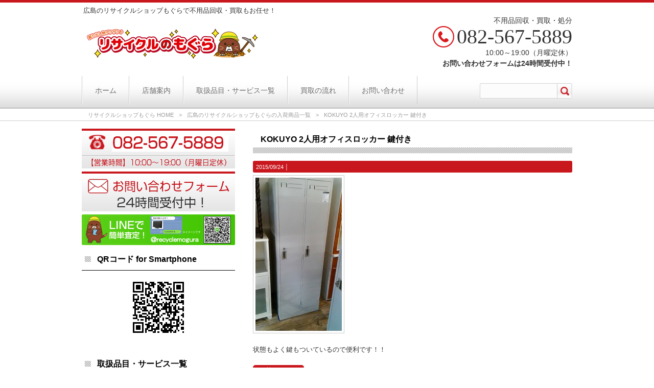

--- FILE ---
content_type: text/html; charset=UTF-8
request_url: http://recyclenomogura.com/%E5%85%A5%E8%8D%B7%E5%95%86%E5%93%81%E4%B8%80%E8%A6%A7/attachment/12780/
body_size: 10647
content:
<!DOCTYPE html>
<html lang="ja">
<head>
<meta charset="UTF-8">
<meta name="viewport" content="width=device-width, user-scalable=yes, maximum-scale=1.0, minimum-scale=1.0">
<title>KOKUYO 2人用オフィスロッカー 鍵付き | リサイクルショップもぐら</title>
<link rel="stylesheet" type="text/css" media="all" href="http://recyclenomogura.com/struct/wp-content/themes/07red/style.css">
<link rel="pingback" href="http://recyclenomogura.com/struct/xmlrpc.php">
<script src="http://recyclenomogura.com/struct/wp-content/themes/AKN02-0701/js/jquery-1.9.0.min.js"></script>
<script src="http://recyclenomogura.com/struct/wp-content/themes/AKN02-0701/js/script.js"></script>
<!--[if lte IE 7]><style type="text/css">*{zoom:1;}ul,ol,li{zoom:normal;}</style><![endif]-->
<!--[if lt IE 9]>
<script src="http://recyclenomogura.com/struct/wp-content/themes/AKN02-0701/js/html5.js"></script>
<script src="http://recyclenomogura.com/struct/wp-content/themes/AKN02-0701/js/css3-mediaqueries.js"></script>
<![endif]-->

<!-- MapPress Easy Google Maps バージョン:2.53.3 (http://www.mappresspro.com/mappress) -->
<script type='text/javascript'>mapp = window.mapp || {}; mapp.data = [];</script>
<link rel='dns-prefetch' href='//ajax.googleapis.com' />
<link rel='dns-prefetch' href='//s.w.org' />
<link rel="alternate" type="application/rss+xml" title="リサイクルショップもぐら &raquo; KOKUYO 2人用オフィスロッカー 鍵付き のコメントのフィード" href="http://recyclenomogura.com/%e5%85%a5%e8%8d%b7%e5%95%86%e5%93%81%e4%b8%80%e8%a6%a7/attachment/12780/feed/" />
		<script type="text/javascript">
			window._wpemojiSettings = {"baseUrl":"https:\/\/s.w.org\/images\/core\/emoji\/11.2.0\/72x72\/","ext":".png","svgUrl":"https:\/\/s.w.org\/images\/core\/emoji\/11.2.0\/svg\/","svgExt":".svg","source":{"concatemoji":"http:\/\/recyclenomogura.com\/struct\/wp-includes\/js\/wp-emoji-release.min.js?ver=5.1.16"}};
			!function(e,a,t){var n,r,o,i=a.createElement("canvas"),p=i.getContext&&i.getContext("2d");function s(e,t){var a=String.fromCharCode;p.clearRect(0,0,i.width,i.height),p.fillText(a.apply(this,e),0,0);e=i.toDataURL();return p.clearRect(0,0,i.width,i.height),p.fillText(a.apply(this,t),0,0),e===i.toDataURL()}function c(e){var t=a.createElement("script");t.src=e,t.defer=t.type="text/javascript",a.getElementsByTagName("head")[0].appendChild(t)}for(o=Array("flag","emoji"),t.supports={everything:!0,everythingExceptFlag:!0},r=0;r<o.length;r++)t.supports[o[r]]=function(e){if(!p||!p.fillText)return!1;switch(p.textBaseline="top",p.font="600 32px Arial",e){case"flag":return s([55356,56826,55356,56819],[55356,56826,8203,55356,56819])?!1:!s([55356,57332,56128,56423,56128,56418,56128,56421,56128,56430,56128,56423,56128,56447],[55356,57332,8203,56128,56423,8203,56128,56418,8203,56128,56421,8203,56128,56430,8203,56128,56423,8203,56128,56447]);case"emoji":return!s([55358,56760,9792,65039],[55358,56760,8203,9792,65039])}return!1}(o[r]),t.supports.everything=t.supports.everything&&t.supports[o[r]],"flag"!==o[r]&&(t.supports.everythingExceptFlag=t.supports.everythingExceptFlag&&t.supports[o[r]]);t.supports.everythingExceptFlag=t.supports.everythingExceptFlag&&!t.supports.flag,t.DOMReady=!1,t.readyCallback=function(){t.DOMReady=!0},t.supports.everything||(n=function(){t.readyCallback()},a.addEventListener?(a.addEventListener("DOMContentLoaded",n,!1),e.addEventListener("load",n,!1)):(e.attachEvent("onload",n),a.attachEvent("onreadystatechange",function(){"complete"===a.readyState&&t.readyCallback()})),(n=t.source||{}).concatemoji?c(n.concatemoji):n.wpemoji&&n.twemoji&&(c(n.twemoji),c(n.wpemoji)))}(window,document,window._wpemojiSettings);
		</script>
		<style type="text/css">
img.wp-smiley,
img.emoji {
	display: inline !important;
	border: none !important;
	box-shadow: none !important;
	height: 1em !important;
	width: 1em !important;
	margin: 0 .07em !important;
	vertical-align: -0.1em !important;
	background: none !important;
	padding: 0 !important;
}
</style>
	<link rel='stylesheet' id='qrcodetagging-css'  href='http://recyclenomogura.com/struct/wp-content/plugins/qr-code-tag/css/qrct.css?ver=5.1.16' type='text/css' media='all' />
<link rel='stylesheet' id='colorbox-theme1-css'  href='http://recyclenomogura.com/struct/wp-content/plugins/jquery-colorbox/themes/theme1/colorbox.css?ver=4.6.2' type='text/css' media='screen' />
<link rel='stylesheet' id='wp-block-library-css'  href='http://recyclenomogura.com/struct/wp-includes/css/dist/block-library/style.min.css?ver=5.1.16' type='text/css' media='all' />
<link rel='stylesheet' id='contact-form-7-css'  href='http://recyclenomogura.com/struct/wp-content/plugins/contact-form-7/includes/css/styles.css?ver=5.1.4' type='text/css' media='all' />
<link rel='stylesheet' id='jquery-ui-theme-css'  href='http://ajax.googleapis.com/ajax/libs/jqueryui/1.11.4/themes/smoothness/jquery-ui.min.css?ver=1.11.4' type='text/css' media='all' />
<link rel='stylesheet' id='jquery-ui-timepicker-css'  href='http://recyclenomogura.com/struct/wp-content/plugins/contact-form-7-datepicker/js/jquery-ui-timepicker/jquery-ui-timepicker-addon.min.css?ver=5.1.16' type='text/css' media='all' />
<link rel='stylesheet' id='mappress-leaflet-css'  href='http://recyclenomogura.com/struct/wp-content/plugins/mappress-google-maps-for-wordpress/css/leaflet/leaflet.css?ver=1.4.0' type='text/css' media='all' />
<link rel='stylesheet' id='mappress-css'  href='http://recyclenomogura.com/struct/wp-content/plugins/mappress-google-maps-for-wordpress/css/mappress.css?ver=2.53.3' type='text/css' media='all' />
<link rel='stylesheet' id='scroll-top-css-css'  href='http://recyclenomogura.com/struct/wp-content/plugins/scroll-top/assets/css/scroll-top.css' type='text/css' media='all' />
<link rel='stylesheet' id='wc-shortcodes-style-css'  href='http://recyclenomogura.com/struct/wp-content/plugins/wc-shortcodes/public/assets/css/style.css?ver=3.46' type='text/css' media='all' />
<link rel='stylesheet' id='wordpresscanvas-font-awesome-css'  href='http://recyclenomogura.com/struct/wp-content/plugins/wc-shortcodes/public/assets/css/font-awesome.min.css?ver=4.7.0' type='text/css' media='all' />
<script type='text/javascript' src='http://recyclenomogura.com/struct/wp-includes/js/jquery/jquery.js?ver=1.12.4'></script>
<script type='text/javascript' src='http://recyclenomogura.com/struct/wp-includes/js/jquery/jquery-migrate.min.js?ver=1.4.1'></script>
<script type='text/javascript' src='http://recyclenomogura.com/struct/wp-content/plugins/qr-code-tag/js/jquery.tooltip.min.js?ver=5.1.16'></script>
<script type='text/javascript' src='http://recyclenomogura.com/struct/wp-content/plugins/qr-code-tag/js/qrct.js?ver=5.1.16'></script>
<script type='text/javascript'>
/* <![CDATA[ */
var jQueryColorboxSettingsArray = {"jQueryColorboxVersion":"4.6.2","colorboxInline":"false","colorboxIframe":"false","colorboxGroupId":"","colorboxTitle":"","colorboxWidth":"false","colorboxHeight":"false","colorboxMaxWidth":"false","colorboxMaxHeight":"false","colorboxSlideshow":"false","colorboxSlideshowAuto":"false","colorboxScalePhotos":"false","colorboxPreloading":"false","colorboxOverlayClose":"true","colorboxLoop":"true","colorboxEscKey":"true","colorboxArrowKey":"true","colorboxScrolling":"true","colorboxOpacity":"0.85","colorboxTransition":"elastic","colorboxSpeed":"350","colorboxSlideshowSpeed":"2500","colorboxClose":"close","colorboxNext":"next","colorboxPrevious":"previous","colorboxSlideshowStart":"start slideshow","colorboxSlideshowStop":"stop slideshow","colorboxCurrent":"{current} of {total} images","colorboxXhrError":"This content failed to load.","colorboxImgError":"This image failed to load.","colorboxImageMaxWidth":"false","colorboxImageMaxHeight":"false","colorboxImageHeight":"false","colorboxImageWidth":"false","colorboxLinkHeight":"false","colorboxLinkWidth":"false","colorboxInitialHeight":"100","colorboxInitialWidth":"300","autoColorboxJavaScript":"","autoHideFlash":"","autoColorbox":"true","autoColorboxGalleries":"","addZoomOverlay":"","useGoogleJQuery":"","colorboxAddClassToLinks":""};
/* ]]> */
</script>
<script type='text/javascript' src='http://recyclenomogura.com/struct/wp-content/plugins/jquery-colorbox/js/jquery.colorbox-min.js?ver=1.4.33'></script>
<script type='text/javascript' src='http://recyclenomogura.com/struct/wp-content/plugins/jquery-colorbox/js/jquery-colorbox-wrapper-min.js?ver=4.6.2'></script>
<link rel='https://api.w.org/' href='http://recyclenomogura.com/wp-json/' />
<link rel='shortlink' href='http://recyclenomogura.com/?p=2231' />
<link rel="alternate" type="application/json+oembed" href="http://recyclenomogura.com/wp-json/oembed/1.0/embed?url=http%3A%2F%2Frecyclenomogura.com%2F%25e5%2585%25a5%25e8%258d%25b7%25e5%2595%2586%25e5%2593%2581%25e4%25b8%2580%25e8%25a6%25a7%2Fattachment%2F12780%2F" />
<link rel="alternate" type="text/xml+oembed" href="http://recyclenomogura.com/wp-json/oembed/1.0/embed?url=http%3A%2F%2Frecyclenomogura.com%2F%25e5%2585%25a5%25e8%258d%25b7%25e5%2595%2586%25e5%2593%2581%25e4%25b8%2580%25e8%25a6%25a7%2Fattachment%2F12780%2F&#038;format=xml" />
<!-- Scroll Top -->
<style id="scrolltop-custom-style">
		#scrollUp {border-radius:3px;-webkit-border-radius:3px;-moz-border-radius:3px;font-size:25px;opacity:0.7;filter:alpha(opacity=70);bottom:20px;right:20px;color:#ffffff;background:#000000;}
		#scrollUp:hover{opacity:1;filter:alpha(opacity=100);}
		
		</style>
<!-- End Scroll Top - https://wordpress.org/plugins/scroll-top/ -->
			<script type="text/javascript" >
				window.ga=window.ga||function(){(ga.q=ga.q||[]).push(arguments)};ga.l=+new Date;
				ga('create', 'UA-67378568-1', { 'cookieDomain': 'recyclenomogura.com' } );
				// Plugins
				
				ga('send', 'pageview');
			</script>
			<script async src="https://www.google-analytics.com/analytics.js"></script>
			<meta name="google-site-verification" content="HdDb8REMmx7ly79-WBRCCFtlF-uPvwzoh4i7sCr5zV4" />
</head>
<body class="attachment attachment-template-default single single-attachment postid-2231 attachmentid-2231 attachment-jpeg wc-shortcodes-font-awesome-enabled">
  <header id="header" role="banner">
			<p class="description">広島のリサイクルショップもぐらで不用品回収・買取もお任せ！</p>
		
      <div class="logo"><a href="http://recyclenomogura.com/" title="リサイクルショップもぐら" rel="home"><img src="http://recyclenomogura.com/struct/wp-content/uploads/logo0708cut2.png" alt="リサイクルショップもぐら"></a></div>

    <div id="headerInfo">
<p>不用品回収・買取・処分</p>
		<div class="tel"><p><img src="http://recyclenomogura.com/struct/wp-content/themes/07red/images/phone.png" width="42" height="42" alt="Tel" class="tellayout"><a href="tel:082-567-5889">082-567-5889</a></p></div>
		<p>10:00～19:00（月曜定休）<br /><b>お問い合わせフォームは24時間受付中！</b></p>
</div>
	</header>

<nav id="mainNav" class="clearfix">
    <div class="inner">
    <a class="menu" id="menu"><span>MENU</span></a>
		<div class="panel">
    <ul><li id="menu-item-1954" class="menu-item menu-item-type-post_type menu-item-object-page menu-item-home menu-item-1954"><a href="http://recyclenomogura.com/"><span>ホーム</span></a></li>
<li id="menu-item-1950" class="menu-item menu-item-type-post_type menu-item-object-page menu-item-1950"><a href="http://recyclenomogura.com/shop/"><span>店舗案内</span></a></li>
<li id="menu-item-1972" class="menu-item menu-item-type-post_type menu-item-object-page menu-item-has-children menu-item-1972"><a href="http://recyclenomogura.com/list/"><span>取扱品目・サービス一覧</span></a>
<ul class="sub-menu">
	<li id="menu-item-2046" class="menu-item menu-item-type-custom menu-item-object-custom menu-item-2046"><a href="/list/#list001"><span>取扱品目</span></a></li>
	<li id="menu-item-2047" class="menu-item menu-item-type-custom menu-item-object-custom menu-item-2047"><a href="/list/#list002"><span>遺品整理サービス</span></a></li>
	<li id="menu-item-2578" class="menu-item menu-item-type-custom menu-item-object-custom menu-item-2578"><a href="http://recyclenomogura.com/news/%e4%b8%8d%e7%94%a8%e5%93%81%e5%9b%9e%e5%8f%8e%e3%83%bb%e8%b2%b7%e5%8f%96%e3%83%bb%e5%87%a6%e5%88%86/"><span>不用品回収・買取・処分</span></a></li>
	<li id="menu-item-2048" class="menu-item menu-item-type-custom menu-item-object-custom menu-item-2048"><a href="/list/#list003"><span>法人様向け在庫整理サービス</span></a></li>
	<li id="menu-item-2089" class="menu-item menu-item-type-custom menu-item-object-custom menu-item-2089"><a href="/list/#list005"><span>LINEで簡単査定！</span></a></li>
	<li id="menu-item-2049" class="menu-item menu-item-type-custom menu-item-object-custom menu-item-2049"><a href="/list/#list004"><span>もぐらにリクエスト</span></a></li>
</ul>
</li>
<li id="menu-item-1971" class="menu-item menu-item-type-post_type menu-item-object-page menu-item-has-children menu-item-1971"><a href="http://recyclenomogura.com/flow/"><span>買取の流れ</span></a>
<ul class="sub-menu">
	<li id="menu-item-2050" class="menu-item menu-item-type-custom menu-item-object-custom menu-item-2050"><a href="/flow/#flow001"><span>店頭買取</span></a></li>
	<li id="menu-item-2051" class="menu-item menu-item-type-custom menu-item-object-custom menu-item-2051"><a href="/flow/#flow002"><span>出張買取</span></a></li>
	<li id="menu-item-2052" class="menu-item menu-item-type-custom menu-item-object-custom menu-item-2052"><a href="/flow/#flow003"><span>宅配買取</span></a></li>
</ul>
</li>
<li id="menu-item-1955" class="menu-item menu-item-type-post_type menu-item-object-page menu-item-1955"><a href="http://recyclenomogura.com/contact/"><span>お問い合わせ</span></a></li>
</ul>    </div>
<!-- 検索窓 -->
<div id="searchHead">
<form method="get" id="searchform" action="http://recyclenomogura.com">
<input type="text" name="s" id="s" size="15" value="" class="searchBox"><input type="image" name="submit" src="http://recyclenomogura.com/struct/wp-content/themes/07red/images/search.png" alt="検索" title="検索" class="searchBtn">
</form>
</div>
<!-- 検索窓ここまで -->
    </div>
</nav>	
<!-- パン屑リスト -->
  <div id="breadcrumb" class="clearfix">
<ul>
	<li itemscope itemtype="http://data-vocabulary.org/Breadcrumb"><a itemprop="url" href="http://recyclenomogura.com/">リサイクルショップもぐら HOME</a></li>
	<li>&gt;</li>
				<li itemscope itemtype="http://data-vocabulary.org/Breadcrumb"><a itemprop="url" href="http://recyclenomogura.com/%e5%85%a5%e8%8d%b7%e5%95%86%e5%93%81%e4%b8%80%e8%a6%a7/">広島のリサイクルショップもぐらの入荷商品一覧</a></li>
		<li>&gt;</li>
			<li><span itemprop="title">KOKUYO 2人用オフィスロッカー 鍵付き</span></li>
</ul>
</div>
<!-- end/パン屑リスト -->
<div id="wrapper"><div id="content"><!-single->
<section>
		<article id="post-2231" class="content">
	  <header>
      <h1 class="title"><span>KOKUYO 2人用オフィスロッカー 鍵付き</span></h1>
    </header>
    <div class="post">
	<div class="time">2015/09/24 │ </div>
		<p class="attachment"><a href='http://recyclenomogura.com/struct/wp-content/uploads/12780.jpg'><img width="169" height="300" src="http://recyclenomogura.com/struct/wp-content/uploads/12780-169x300.jpg" class="attachment-medium size-medium colorbox-2231 " alt="" srcset="http://recyclenomogura.com/struct/wp-content/uploads/12780-169x300.jpg 169w, http://recyclenomogura.com/struct/wp-content/uploads/12780-576x1024.jpg 576w, http://recyclenomogura.com/struct/wp-content/uploads/12780-113x200.jpg 113w, http://recyclenomogura.com/struct/wp-content/uploads/12780.jpg 675w" sizes="(max-width: 169px) 100vw, 169px" /></a></p>
<p>状態もよく鍵もついているので便利です！！</p>

<!-- ソーシャル -->
<!-- end/ソーシャル -->

    </div>
    		  
  </article>
	  <div class="pagenav">
			<span class="prev"><a href="http://recyclenomogura.com/%e5%85%a5%e8%8d%b7%e5%95%86%e5%93%81%e4%b8%80%e8%a6%a7/" rel="prev">&laquo; 前のページ</a></span>
			<span class="next"></span>
	</div>
  </section>
	</div><!-- / content -->
  <aside id="sidebar">
    <div id="banners">
    <p class="banner">
	  <a href="tel:0825675889"><img src="http://recyclenomogura.com/struct/wp-content/uploads/tel-sbnnr01cut2.png" alt="" /></a>
		</p>
  <p class="banner">
	  <a href="/contact"><img src="http://recyclenomogura.com/struct/wp-content/uploads/contact-sbnnr02cut2.png" alt="お問い合わせフォーム" /></a>
		</p>
  <p class="banner">
	  <a href="https://line.me/ti/p/D_e2KI_zZk" target="_blank"><img src="http://recyclenomogura.com/struct/wp-content/uploads/line-banner0709acut-5.png" alt="LINE登録" /></a>
		</p>
  </div>
      	<section id="widget_qrct" class="widget QrctWp_widget"><h2><span>QRコード for Smartphone</span></h2><div style="margin-bottom:20px;margin 0 auto;text-align:center;"><img src="http://recyclenomogura.com/struct/wp-content/plugins/qr-code-tag/data/qrct-344f24dbcf1a5039b0305cd04255a858.png" class="qrctwidget" /></div></section><section id="nav_menu-2" class="widget widget_nav_menu"><h2><span>取扱品目・サービス一覧</span></h2><div class="menu-widget_page_menu-container"><ul id="menu-widget_page_menu" class="menu"><li id="menu-item-2092" class="menu-item menu-item-type-custom menu-item-object-custom menu-item-2092"><a href="/list/#list001">取扱品目</a></li>
<li id="menu-item-2579" class="menu-item menu-item-type-custom menu-item-object-custom menu-item-2579"><a href="http://recyclenomogura.com/news/%e4%b8%8d%e7%94%a8%e5%93%81%e5%9b%9e%e5%8f%8e%e3%83%bb%e8%b2%b7%e5%8f%96%e3%83%bb%e5%87%a6%e5%88%86/">不用品回収・買取・処分</a></li>
<li id="menu-item-2093" class="menu-item menu-item-type-custom menu-item-object-custom menu-item-2093"><a href="/list/#list002">遺品整理サービス</a></li>
<li id="menu-item-2094" class="menu-item menu-item-type-custom menu-item-object-custom menu-item-2094"><a href="/list/#list003">法人様向け在庫整理サービス</a></li>
<li id="menu-item-2095" class="menu-item menu-item-type-custom menu-item-object-custom menu-item-2095"><a href="/list/#list004">もぐらにリクエスト！</a></li>
<li id="menu-item-2096" class="menu-item menu-item-type-custom menu-item-object-custom menu-item-2096"><a href="/list/#list005">LINEで簡単査定！</a></li>
</ul></div></section><section id="categories-4" class="widget widget_categories"><h2><span>新着情報アーカイブ</span></h2>		<ul>
				<li class="cat-item cat-item-5"><a href="http://recyclenomogura.com/news/" >お知らせ (4)</a>
</li>
	<li class="cat-item cat-item-62"><a href="http://recyclenomogura.com/%e3%82%82%e3%81%90%e3%82%89%e3%81%ae%e3%81%b2%e3%81%a8%e3%82%8a%e3%81%94%e3%81%a8/" >もぐらのひとりごと (2)</a>
</li>
	<li class="cat-item cat-item-63"><a href="http://recyclenomogura.com/%e3%82%82%e3%81%90%e3%82%89%e3%81%ae%e8%b2%b7%e5%8f%96%e6%97%a5%e8%a8%98/" >もぐらの買取日記 (2)</a>
</li>
		</ul>
			</section><section id="widget_sp_image-2" class="widget widget_sp_image"><h2><span>貴金属買取もお任せください！</span></h2><img width="300" height="225" alt="貴金属買取もお任せください！" class="attachment-full aligncenter" style="max-width: 100%;" srcset="http://recyclenomogura.com/struct/wp-content/uploads/takarabako.png 300w, http://recyclenomogura.com/struct/wp-content/uploads/takarabako-267x200.png 267w" sizes="(max-width: 300px) 100vw, 300px" src="http://recyclenomogura.com/struct/wp-content/uploads/takarabako.png" /></section><section id="nav_menu-4" class="widget widget_nav_menu"><h2><span>入荷商品一覧</span></h2><div class="menu-nyuuka-container"><ul id="menu-nyuuka" class="menu"><li id="menu-item-2158" class="menu-item menu-item-type-post_type menu-item-object-page menu-item-2158"><a href="http://recyclenomogura.com/%e5%85%a5%e8%8d%b7%e5%95%86%e5%93%81%e4%b8%80%e8%a6%a7/">入荷商品一覧</a></li>
<li id="menu-item-2241" class="menu-item menu-item-type-custom menu-item-object-custom menu-item-2241"><a href="http://recyclenomogura.com/家電/">家電</a></li>
<li id="menu-item-2244" class="menu-item menu-item-type-custom menu-item-object-custom menu-item-2244"><a href="http://recyclenomogura.com/家具/">家具</a></li>
<li id="menu-item-2407" class="menu-item menu-item-type-custom menu-item-object-custom menu-item-2407"><a href="http://recyclenomogura.com/%e3%83%99%e3%83%93%e3%83%bc%e7%94%a8%e5%93%81/">ベビー用品</a></li>
<li id="menu-item-2250" class="menu-item menu-item-type-custom menu-item-object-custom menu-item-2250"><a href="http://recyclenomogura.com/事務用品/">事務用品</a></li>
<li id="menu-item-2281" class="menu-item menu-item-type-custom menu-item-object-custom menu-item-2281"><a href="http://recyclenomogura.com/楽器/">楽器</a></li>
<li id="menu-item-2526" class="menu-item menu-item-type-custom menu-item-object-custom menu-item-2526"><a href="http://recyclenomogura.com/工具/">工具</a></li>
</ul></div></section><section id="text-2" class="widget widget_text"><h2><span>リサイクルのもぐら</span></h2>			<div class="textwidget"><div>〒734-0843<br />
広島市中区舟入本町7-27<br />
サンシャイン101<br />
TEL. 082-567-5889<br />
【営業時間】10:00～19:00<br />
【定休日】月曜日（お電話は受付しています）<br />
【古物商許可】<br />
広島県公安委員会　第731141200002号<br />
【代表】黒星 善希</div>
<div><div id='mapp0-layout' class='mapp-layout mapp-left mapp-leaflet  mapp-align-default' style='width: 96%;'><div class='mapp-wrapper' style='height: 200px' ><div class='mapp-main'><div class='mapp-canvas-panel'><div class='mapp-canvas' id='mapp0'></div><div class='mapp-controls'></div><div class='mapp-iw'></div><div class='mapp-dialog'></div></div></div></div><div class='mapp-directions'><span class='mapp-close' data-mapp-action='dir-cancel'></span><div><input class='mapp-dir-addr mapp-dir-saddr' tabindex='1'/><span data-mapp-action='dir-swap' class='mapp-dir-arrows'></span></div><div><input class='mapp-dir-addr mapp-dir-daddr' tabindex='2'/></div><div class='mapp-dir-toolbar'><span class='mapp-button-submit' data-mapp-action='dir-get'>ルートを検索</span><span class='mapp-spinner'></span></div><div class='mapp-dir-renderer'></div></div></div></div></div>
		</section></aside></div><!-- / wrapper -->

<div id="pagetop">
	<div class="inner">
	<a href="#header" class="backTop">PAGETOP</a>
	</div>
</div>

<footer id="footer">
  <div id="footerInfo">
<div class="inner">
<p id="footerLogo">
<img src="http://recyclenomogura.com/struct/wp-content/uploads/logo0708cut2.png" alt="リサイクルショップもぐら">
</p>
<div class="contactInfo">
<p>不用品回収・買取・処分</p>
		<div class="tel"><p><img src="http://recyclenomogura.com/struct/wp-content/themes/07red/images/phone.png" width="42" height="42" alt="Tel" class="tellayout"><a href="tel:082-567-5889">082-567-5889</a></p></div>
		<p>10:00～19:00（月曜定休）<br /><b>お問い合わせフォームは24時間受付中！</b></p>
</div>
</div>
</div>	<ul><li id="menu-item-1951" class="menu-item menu-item-type-post_type menu-item-object-page menu-item-1951"><a href="http://recyclenomogura.com/privacy/">プライバシーポリシー</a></li>
<li id="menu-item-1952" class="menu-item menu-item-type-post_type menu-item-object-page menu-item-1952"><a href="http://recyclenomogura.com/sitemap/">サイトマップ</a></li>
</ul><p id="copyright">Copyright &copy; 2026 広島の不用品回収のリサイクルショップもぐら All rights Reserved.</p>
</footer><!-- / footer -->

<script type='text/html' id='mapp-tmpl-map-controls'><div class='mapp-menu-toggle' data-mapp-action='menu-toggle' title='Menu'></div><div class='mapp-menu'><div class='mapp-menu-item' data-mapp-action='center'>地図の中心へ</div><# if (mappl10n.options.engine != 'leaflet') { #><div class='mapp-menu-separator'></div><div class='mapp-menu-item' data-mapp-action='layer' data-mapp-layer='traffic'>交通状況</div><div class='mapp-menu-item' data-mapp-action='layer' data-mapp-layer='bicycling'>自転車で行く</div><div class='mapp-menu-item' data-mapp-action='layer' data-mapp-layer='transit'>乗換</div><# } #></div></script><script type='text/html' id='mapp-tmpl-map-popup'><div class='mapp-title'>{{{poi.title}}}</div><div class='mapp-body'>{{{poi.body}}}</div><div class='mapp-links'><a href='#' data-mapp-action='dir'>ルート・乗換案内</a><div></script><script type='text/html' id='mapp-tmpl-map-loop'><# if (map.query) { #><div class="mapp-list-header">{{{count}}} Results</div><# } #><div class="mapp-items"><# _.forEach(pois, function(poi, i) { #><# if (!poi.visible) { return; } #><div class="mapp-item" data-mapp-action="open" data-mapp-poi="{{{i}}}"><# print(poi.render('item')); #></div><# }); #></div></script><script type='text/html' id='mapp-tmpl-map-item'><img class="mapp-icon" src="{{{poi.icon}}}"><div class="mapp-title">{{{poi.title}}}</div></script><script type='text/javascript'>
/* <![CDATA[ */
var wpcf7 = {"apiSettings":{"root":"http:\/\/recyclenomogura.com\/wp-json\/contact-form-7\/v1","namespace":"contact-form-7\/v1"},"cached":"1"};
/* ]]> */
</script>
<script type='text/javascript' src='http://recyclenomogura.com/struct/wp-content/plugins/contact-form-7/includes/js/scripts.js?ver=5.1.4'></script>
<script type='text/javascript' src='http://recyclenomogura.com/struct/wp-includes/js/jquery/ui/core.min.js?ver=1.11.4'></script>
<script type='text/javascript' src='http://recyclenomogura.com/struct/wp-includes/js/jquery/ui/datepicker.min.js?ver=1.11.4'></script>
<script type='text/javascript'>
jQuery(document).ready(function(jQuery){jQuery.datepicker.setDefaults({"closeText":"\u9589\u3058\u308b","currentText":"\u4eca\u65e5","monthNames":["1\u6708","2\u6708","3\u6708","4\u6708","5\u6708","6\u6708","7\u6708","8\u6708","9\u6708","10\u6708","11\u6708","12\u6708"],"monthNamesShort":["1\u6708","2\u6708","3\u6708","4\u6708","5\u6708","6\u6708","7\u6708","8\u6708","9\u6708","10\u6708","11\u6708","12\u6708"],"nextText":"\u6b21","prevText":"\u524d","dayNames":["\u65e5\u66dc\u65e5","\u6708\u66dc\u65e5","\u706b\u66dc\u65e5","\u6c34\u66dc\u65e5","\u6728\u66dc\u65e5","\u91d1\u66dc\u65e5","\u571f\u66dc\u65e5"],"dayNamesShort":["\u65e5","\u6708","\u706b","\u6c34","\u6728","\u91d1","\u571f"],"dayNamesMin":["\u65e5","\u6708","\u706b","\u6c34","\u6728","\u91d1","\u571f"],"dateFormat":"yy\u5e74mm\u6708d\u65e5","firstDay":1,"isRTL":false});});
</script>
<script type='text/javascript' src='http://ajax.googleapis.com/ajax/libs/jqueryui/1.11.4/i18n/datepicker-ja.min.js?ver=1.11.4'></script>
<script type='text/javascript' src='http://recyclenomogura.com/struct/wp-content/plugins/contact-form-7-datepicker/js/jquery-ui-timepicker/jquery-ui-timepicker-addon.min.js?ver=5.1.16'></script>
<script type='text/javascript' src='http://recyclenomogura.com/struct/wp-content/plugins/contact-form-7-datepicker/js/jquery-ui-timepicker/i18n/jquery-ui-timepicker-ja.js?ver=5.1.16'></script>
<script type='text/javascript' src='http://recyclenomogura.com/struct/wp-includes/js/jquery/ui/widget.min.js?ver=1.11.4'></script>
<script type='text/javascript' src='http://recyclenomogura.com/struct/wp-includes/js/jquery/ui/mouse.min.js?ver=1.11.4'></script>
<script type='text/javascript' src='http://recyclenomogura.com/struct/wp-includes/js/jquery/ui/slider.min.js?ver=1.11.4'></script>
<script type='text/javascript' src='http://recyclenomogura.com/struct/wp-includes/js/jquery/ui/button.min.js?ver=1.11.4'></script>
<script type='text/javascript' src='http://recyclenomogura.com/struct/wp-content/plugins/contact-form-7-datepicker/js/jquery-ui-sliderAccess.js?ver=5.1.16'></script>
<script type='text/javascript' src='http://recyclenomogura.com/struct/wp-content/plugins/scroll-top/assets/js/jquery.scrollUp.min.js'></script>
<script type='text/javascript' src='http://recyclenomogura.com/struct/wp-includes/js/imagesloaded.min.js?ver=3.2.0'></script>
<script type='text/javascript' src='http://recyclenomogura.com/struct/wp-includes/js/masonry.min.js?ver=3.3.2'></script>
<script type='text/javascript' src='http://recyclenomogura.com/struct/wp-includes/js/jquery/jquery.masonry.min.js?ver=3.1.2b'></script>
<script type='text/javascript'>
/* <![CDATA[ */
var WCShortcodes = {"ajaxurl":"http:\/\/recyclenomogura.com\/struct\/wp-admin\/admin-ajax.php"};
/* ]]> */
</script>
<script type='text/javascript' src='http://recyclenomogura.com/struct/wp-content/plugins/wc-shortcodes/public/assets/js/rsvp.js?ver=3.46'></script>
<script type='text/javascript' src='http://recyclenomogura.com/struct/wp-includes/js/wp-embed.min.js?ver=5.1.16'></script>
<script type='text/javascript' src='http://recyclenomogura.com/struct/wp-content/plugins/mappress-google-maps-for-wordpress/js/leaflet/leaflet.js?ver=1.4.0'></script>
<script type='text/javascript' src='http://recyclenomogura.com/struct/wp-content/plugins/mappress-google-maps-for-wordpress/js/leaflet/leaflet-omnivore.min.js?ver=0.3.1'></script>
<script type='text/javascript' src='http://recyclenomogura.com/struct/wp-content/plugins/mappress-google-maps-for-wordpress/js/algolia/placesAutocompleteDataset.min.js?ver=1.16.1'></script>
<script type='text/javascript' src='http://recyclenomogura.com/struct/wp-content/plugins/mappress-google-maps-for-wordpress/js/algolia/algoliasearchLite.min.js?ver=3.32.0'></script>
<script type='text/javascript' src='http://recyclenomogura.com/struct/wp-content/plugins/mappress-google-maps-for-wordpress/js/algolia/autocomplete.jquery.min.js?ver=0.36.0'></script>
<script type='text/javascript' src='http://recyclenomogura.com/struct/wp-includes/js/underscore.min.js?ver=1.8.3'></script>
<script type='text/javascript'>
/* <![CDATA[ */
var mappl10n = {"delete_prompt":"Are you sure you want to delete?","delete_map_prompt":"\u3053\u306e\u5730\u56f3\u3092\u524a\u9664\u3057\u307e\u3059\u304b\uff1f","dir_error":"Google\u306f\u3053\u308c\u3089\u306e\u4f4f\u6240\u9593\u306e\u30eb\u30fc\u30c8\u30fb\u4e57\u63db\u6848\u5185\u3092\u898b\u3064\u3051\u3089\u308c\u307e\u305b\u3093\u3067\u3057\u305f\u3002\u30eb\u30fc\u30c8\u304c\u306a\u3044\u304b\u3001\u30eb\u30fc\u30c8\u60c5\u5831\u304c\u5229\u7528\u3067\u304d\u307e\u305b\u3093\u3002","kml_error":"KML\u30d5\u30a1\u30a4\u30eb\u8aad\u307f\u8fbc\u307f\u30a8\u30e9\u30fc","layer":"URL for KML file","loading":"<span class='mapp-spinner'><\/span>Loading","more":"%d of %d shown","no_geolocate":"\u3042\u306a\u305f\u306e\u4f4d\u7f6e\u304c\u78ba\u8a8d\u3067\u304d\u307e\u305b\u3093\u3002","no_results":"No results","save":"Save changes?","shape":"Shape","untitled":"\u540d\u79f0\u672a\u8a2d\u5b9a","options":{"admin":false,"ajaxurl":"http:\/\/recyclenomogura.com\/struct\/wp-admin\/admin-ajax.php","debug":null,"iconsUrl":null,"language":null,"mapbox":"","mini":400,"postid":2231,"pro":false,"siteUrl":"http:\/\/recyclenomogura.com\/struct","standardIconsUrl":null,"providers":{"mapbox":{"accessToken":"","attribution":"<a href='https:\/\/www.mapbox.com\/about\/maps\/' target='_blank'>&copy; Mapbox &copy; OpenStreetMap<\/a> <a class='mapbox-improve-map' href='https:\/\/www.mapbox.com\/map-feedback\/' target='_blank'>Improve this map<\/a>","fresh":true,"url":"https:\/\/api.mapbox.com\/styles\/v1\/{user}\/{id}\/tiles\/256\/{z}\/{x}\/{y}{r}?access_token={accessToken}&fresh={fresh}","zoomOffset":0},"osm":{"attribution":"Map data (c)<a href=\"https:\/\/openstreetmap.org\">OpenStreetMap<\/a>","url":"https:\/\/{s}.tile.openstreetmap.org\/{z}\/{x}\/{y}.png"}},"baseLayers":[{"provider":"osm","id":"osm","name":"osm","label":"Streets"}],"autoupdate":null,"country":"","defaultIcon":null,"directions":"inline","directionsServer":"https:\/\/maps.google.com","engine":"leaflet","geocoder":null,"iconScale":null,"iwType":"iw","mashupBody":"poi","mashupClick":"poi","poiZoom":"15","radius":15,"search":true,"size":"1","sizes":[{"width":300,"height":300},{"width":425,"height":350},{"width":640,"height":480}],"style":null,"tiles":"google"}};
/* ]]> */
</script>
<script type='text/javascript' src='http://recyclenomogura.com/struct/wp-content/plugins/mappress-google-maps-for-wordpress/js/mappress.min.js?ver=2.53.3'></script>
<script type='text/javascript'>
//<![CDATA[
mapp.data.push( {"alignment":"default","center":{"lat":34.3831102987,"lng":132.480733152},"editable":null,"filter":null,"height":"200px","hideEmpty":null,"initialOpenDirections":null,"initialOpenInfo":false,"layers":null,"layout":"left","mapid":"1","mapTypeId":"roadmap","metaKey":null,"mapOpts":null,"name":"mapp0","poiList":false,"postid":"114","query":null,"title":"\u30ea\u30b5\u30a4\u30af\u30eb\u306e\u3082\u3050\u3089","width":"96%","zoom":14,"pois":[{"address":"\u65e5\u672c, \u3012734-0023 \u5e83\u5cf6\u770c\u5e83\u5cf6\u5e02\u5357\u533a\u6771\u96f2\u672c\u753a\uff13\u4e01\u76ee\uff12\u2212\uff12\uff16 \u30ab\u30fc\u30b5\u6771\u96f2","body":"<p>\u3012734-0023 \u5e83\u5cf6\u770c\u5e83\u5cf6\u5e02\u5357\u533a\u6771\u96f2\u672c\u753a\uff13\u4e01\u76ee\uff12&minus;\uff12\uff16 \u30ab\u30fc\u30b5\u6771\u96f2<\/p>","correctedAddress":"\u65e5\u672c, \u3012734-0023 \u5e83\u5cf6\u770c\u5e83\u5cf6\u5e02\u5357\u533a\u6771\u96f2\u672c\u753a\uff13\u4e01\u76ee\uff12\u2212\uff12\uff16 \u30ab\u30fc\u30b5\u6771\u96f2","iconid":null,"point":{"lat":34.3791789,"lng":132.4878571},"poly":null,"postid":null,"props":[],"kml":null,"thumbnail":null,"title":"\u30ea\u30b5\u30a4\u30af\u30eb\u306e\u3082\u3050\u3089","type":null,"url":null,"viewport":{"sw":{"lat":34.3778216197,"lng":132.48648622},"ne":{"lat":34.3805195803,"lng":132.48918418}}}]} ); 
if (typeof mapp.load != 'undefined') { mapp.load(); };
//]]>
</script>

		<script id="scrolltop-custom-js">
		jQuery(document).ready(function($){
			$.scrollUp({
				scrollSpeed: 300,
				animation: 'fade',
				scrollText: '<span class="scroll-top"><i class="icon-up-open"></i></span>',
				scrollDistance: 300,
				scrollTarget: ''
			});
		});
		</script>
</body>
</html>
<!--
Performance optimized by W3 Total Cache. Learn more: https://www.w3-edge.com/products/


Served from: recyclenomogura.com @ 2026-01-05 18:29:19 by W3 Total Cache
-->

--- FILE ---
content_type: text/css
request_url: http://recyclenomogura.com/struct/wp-content/themes/07red/style.css
body_size: 12838
content:
@charset "utf-8";
/*

Theme Name:07red
Template:AKN02-0701
Theme URI: http://hp-morph.com/
Description: AKN02-0701の子テーマ
Version: 1.50
Author: Vision Inc.
Author URI: http://hp-morph.com/

Tags: simple

	hp-morph.com Template v1.50
	 http://hp-morph.com/

	This theme was designed and built by hp-morph.com template,
	whose blog you will find at http://hp-morph.com/

	The CSS, XHTML and design is released under GPL:
	http://www.opensource.org/licenses/gpl-license.php
	
*/

/* =Reset default browser CSS.
Based on work by Eric Meyer: http://meyerweb.com/eric/tools/css/reset/index.html
-------------------------------------------------------------- */

html, body, div, span, applet, object, iframe, h1, h2, h3, h4, h5, h6, p, blockquote, pre, a, abbr, acronym, address, big, cite, code, del, dfn, font, ins, kbd, q, s, samp, small, strike, sub, sup, tt, var, dl, dt, dd, ol, ul, li, fieldset, form, label, legend, table, caption, tbody, tfoot, thead, tr, th, td {border: 0;font-family: inherit;font-size: 100%;font-style: inherit;font-weight: inherit;margin: 0;outline: 0;padding: 0;vertical-align: baseline;}
:focus {outline: 0;}

ol, ul {list-style: none;}
table {border-collapse: separate;border-spacing: 0;}


blockquote:before, blockquote:after,q:before, q:after {content: "";}
blockquote, q {quotes: "" "";}
a img {border: 0;}
article, aside, details, figcaption, figure, footer, header, hgroup, menu, nav, section {display: block;}

body{
font:90%/1.5 "メイリオ", Meiryo, "ＭＳ Ｐゴシック", "MS PGothic", "ヒラギノ角ゴ Pro W6", "Hiragino Kaku Gothic Pro", Osaka, sans-serif;
color:#333;
border-top:5px solid #C9171E;
background:#ffffff;
}



/*------------------------------------------------------------
 初期：リンク設定
------------------------------------------------------------*/
a{
margin:0;
padding:0;
text-decoration:none;
outline:0;
vertical-align:baseline;
background:transparent;
font-size:100%;
color:#C9171E;
}

a:hover, a:active{
-webkit-transition:opacity 1s;-moz-transition:opacity 1s;-o-transition:opacity 1s;
outline: none;
color:#F49B00;
}

/*------------------------------------------------------------
 初期：画像
------------------------------------------------------------*/
a img{
    /*transition使用*/
    -webkit-transition: 0.3s;
    -moz-transition: 0.3s;
    -o-transition: 0.3s;
    transition: 0.3s;
}
a:hover img{
    opacity:0.5;
    filter: alpha(opacity=80);
    -ms-filter: "alpha( opacity=80 )";
}

/**** Clearfix ****/
nav .panel:before,nav .panel:after, nav#mainNav:before,nav#mainNav:after, .newsTitle:before,.newsTitle:after, #footerInfo:before,#footerInfo:after{content: ""; display: table;}
nav .panel:after,nav#mainNav:after,.newsTitle:after,#footerInfo:after{clear: both;}
nav .panel,nav#mainNav,.newsTitle,#footerInfo{zoom: 1;}

/*------------------------------------------------------------
 初期：フォーム設定
------------------------------------------------------------*/
input[type="text"],input[type="tel"],input[type="email"],input[type="date"],input[type="url"],input[type="number"],select,textarea{
vertical-align:middle;
line-height:30px;
height:30px;
padding:1px 5px;
border:1px solid #d4d4d7;
border-radius:3px;
-webkit-border-radius:3px;
-moz-border-radius:3px;
//font-size:100%;
color:#555;
background:#fcfcfc;
}

#sidebar input[type="text"] {/margin-top:-18px;}/*IE8以下css-hack*/

textarea{height:auto;line-height:1.5;}

input[type="submit"],input[type="reset"],input[type="button"]{
padding:3px 10px;
background: #C9171E;
background: -moz-linear-gradient(top, #C9171E 0%, #940910 100%);
background: -webkit-gradient(linear, left top, left bottom, color-stop(0%,#C9171E), color-stop(100%,#940910));
background: -webkit-linear-gradient(top, #C9171E 0%,#940910 100%);
background: -o-linear-gradient(top, #C9171E 0%,#940910 100%);
background: -ms-linear-gradient(top, #C9171E 0%,#940910 100%);
background: linear-gradient(to bottom, #C9171E 0%,#940910 100%);
filter: progid:DXImageTransform.Microsoft.gradient( startColorstr='#C9171E', endColorstr='#940910',GradientType=0 );
border:0;
border-radius:3px;
-webkit-border-radius:3px;
-moz-border-radius:3px;
line-height:1.5;
font-size:100%;
color:#fff;
}

input[type="submit"]:hover,input[type="reset"]:hover,input[type="button"]:hover{
background: #C9171E;
background: -moz-linear-gradient(top, #940910 0%, #C9171E 100%);
background: -webkit-gradient(linear, left top, left bottom, color-stop(0%,#940910), color-stop(100%,#C9171E));
background: -webkit-linear-gradient(top, #940910 0%,#C9171E 100%);
background: -o-linear-gradient(top, #940910 0%,#C9171E 100%);
background: -ms-linear-gradient(top, #940910 0%,#C9171E 100%);
background: linear-gradient(to bottom, #940910 0%,#C9171E 100%);
filter: progid:DXImageTransform.Microsoft.gradient( startColorstr='#940910', endColorstr='#C9171E',GradientType=0 );
}


/*------------------------------------------------------------
 初期：レイアウト設定
------------------------------------------------------------*/
#wrapper, #header, .inner{
margin: 0 auto;
padding-bottom:10px;
width: 960px;
}

.inner{
	padding:0;
}

#content{
float:right;
width:625px;
line-height:1.5em;
}

#content.wide{width:100%; margin-top:15px;}
#content p{font-size:93%;}


#sidebar{
float:left;
width:300px;
padding-top:15px;
font-size:93%;
}

#sidebar ul{margin:0 5px 0 5px;}
#sidebar ul li{}
#sidebar ul li a{
display:block;
border-bottom:1px dotted #6a6a6a;
line-height:1.6em;
padding:10px 10px 10px 30px;
background:url(images/arrow-m.png) left no-repeat;
}

#sidebar ul li a:hover{background-color:#FFDCDD;}
#sidebar ul li ul{margin:0 0 0 15px;}

#footer{
clear:both;
color:#000000;
background:#C9171E;
} 
body.right-sidebar #wrapper #sidebar	{ float:right; }
body.right-sidebar #wrapper #content	{ float:left; }

/* IE7ドキュメントモードhuck
----------------------------------*/
.gallery{*zoom: 97%;}
.png {*zoom: 1;}


/*------------------------------------------------------------
 ヘッダー
------------------------------------------------------------*/

/* ロゴ
----------------------------------*/
#header .logo{
  clear:both;
  float:left;	
  padding:25px 8px;
  font-size:160%;
  font-weight:bold;
}

/* サイト説明文
----------------------------------*/
#header h1{
padding:6px 0 0 3px;
font-size:90%;
font-weight:normal;
}

.description{
padding:6px 0 0 3px;
font-size:90%;
font-weight:normal;
}

/* ロゴ (サイトタイトル)
----------------------------------*/
#header h2{
clear:both;
float:left;	
padding:20px 0;
font-size:160%;
font-weight:bold;
}


/* コンタクトインフォメーション
----------------------------------*/
#headerInfo{
float:right;
padding-bottom:10px;
text-align:right;
}

.tel{
font:40px "Palatino Linotype", "Book Antiqua", Palatino, serif;
line-height:1.0em;
}
.tel img{margin-right:5px;}
.tellayout{vertical-align:-8px;}
.tel a{ color:#333}

/*------------------------------------------------------------
 グローバルメニュー
------------------------------------------------------------*/
body nav#mainNav{
  margin-bottom:0;
  height:65px;
}

#searchHead input{line-height:30px;}

#searchHead input.searchBox[type="text"]{
vertical-align:top;
width:140px;
height:26px;
border-radius:3px 0 0 3px;
-webkit-border-radius:3px 0 0 3px;
-moz-border-radius:3px 0 0 3px;
border-right:0;
}


/*------------------------------------------------------------
 タイポグラフィー
------------------------------------------------------------*/
#mainImg{
  margin:20px 0 10px 0;
  text-align:center;
  clear: both;
  }

h1.title{
clear:both;
margin:25px 0 15px 0;
padding:0px 10px 17px 15px;
font-size:16px;
font-weight:normal;
background: url(images/h_bg.png) bottom repeat-x;
color:#000000;
font-weight:bold;
}
.wide h1.title{
clear:both;
margin:10px 0 15px 0;
padding:0px 10px 17px 15px;
font-size:16px;
font-weight:normal;
background: url(images/h_bg.png) bottom repeat-x;
color:#000000;
font-weight:bold;
}

h2.title{
clear:both;
margin:30px 0 20px;
padding:5px 10px;
line-height:33px;
font-size:120%;
font-weight:normal;
background: #C9171E url(images/noiseBg.png);
border-radius:3px;
-webkit-border-radius:3px;
-moz-border-radius:3px;
box-shadow:0 0 3px rgba(0,0,0,0.5);
}

h2.title span,.newsTitle h3 span,section.widget h3 span{
color:#fff;
}

.dateLabel{
margin:-10px 0 10px;
text-align:right;
font:italic 1em "Palatino Linotype", "Book Antiqua", Palatino, serif;
}


/*------------------------------------------------------------
 コンテンツ
------------------------------------------------------------*/

.post p{padding-bottom:15px;}

.post ul{margin: 0 0 10px 10px;}
.post ul#sitemap_list li{
margin-bottom:5px;
padding-left:15px;
background:url(images/bullet.png) no-repeat 0 8px;
}

.post ol{margin: 0 0 10px 30px;}
.post ol li{list-style:decimal;}
.post ol li ol li{}
.post ol li ol li ol li{border-bottom:1px dotted #ddd;}

.post  blockquote{
background-color:#ddd;
padding:1em 1em 1em 3em;
position:relative;
margin-bottom:15px;
}

.post blockquote:before{
content:"“";
font-size:600%;
line-height:1em;
color:#999;
position:absolute;
left:0;
top:0;
}

.post blockquote p{padding:5px 0;}




.post dt{font-weight:bold;}
.post dd{padding-bottom:10px;}
.post img{max-width:100%;height:auto;
border: 1px solid #CCCCCC !important;
padding:4px;}
/* IE8以下画像対応
------------------------------------------------------------*/
.post img {
    width: inherit\9;
    max-width: 100%\9;
    height: auto\9;
}
.post img.aligncenter {
display: block;
margin:5px auto;
padding:4px;
background:#fff;
border:1px solid #ccc;
max-width:98%;
}

.post img.alignright{
padding:4px;
margin:0 0 15px 8px;
display:inline;
background:#fff;
border:1px solid #ccc;
max-width:98%;
}

.post img.alignleft{
padding:4px;
margin:0 8px 15px 0;
display:inline;
background:#fff;
border:1px solid #ccc;
max-width:98%;
}

/* imgにborder除外。<div class="noborder">で括る
------------------------------------------------------------*/
.post .noborder img {
    border:none !important;
}

.alignright{float:right;}
.alignleft{float: left;}
.aligncenter{margin:0 auto; text-align:center;}
img.alignright{float:right;}
img.alignleft{float: left;}
img.aligncenter{display: block;margin:0 auto; text-align:center;}


/* パンくずリスト
----------------------------------*/
#breadcrumb{
border-bottom:1px solid #CCCCCC;
  clear:both;
  padding:3px;
}

#breadcrumb ul{
  width: 100%;
  max-width: 960px;
  margin:0 auto;
  padding-left:1em;
}
#breadcrumb ul li{
  float:left;
  color:#999999;
  margin:0 5px;
  font-size:11px;
}
#breadcrumb ul li a{
  color:#999999;
}
#breadcrumb ul li a:hover{
  text-decoration:underline;
}


/* コンテンツ内見出し
----------------------------------*/
.post h1{
	clear:both;
   background: url("images/h_bg.png") repeat-x scroll center bottom rgba(0, 0, 0, 0);
   clear: both;
   color: #000000;
   font-size: 16px;
   font-weight: bold;
   margin:0 0 10px 0;
   padding: 0 10px 17px 15px;
}

.post h2{
	clear:both;
	background: url("images/sec-h_bg2.png") no-repeat scroll left center rgba(0, 0, 0, 0);
    border-bottom: 1px solid #000000;
    color: #000000;
    font-size: 16px;
    font-weight: bold;
    line-height: 33px;
   margin:0 0 10px 0;
    padding: 0px 10px 0px 15px;
}

.post h3{
	clear:both;
   margin:0 0 10px 0;
padding:0 10px 4px 10px;
font-size:16px;
font-weight:normal;
color: #000000;
border-left:7px solid #C9171E;
border-bottom:1px dotted #000000;
}

.post h4{
	clear:both;
   margin:0 0 10px 0;
padding:0 10px 4px 19px;
font-size:14px;
font-weight:normal;
color: #000000;
border-bottom:1px dotted #000000;
}


/* 基本テーブル
------------------------------------------------------------*/
.post table{
	font-size:93%;
	background-color: #ffffff;
	border-top:#ffffff 3px double;
	border-collapse: collapse;
	width: 100%;
	color:#333333;
	margin-bottom:15px;
}

.post table th{
	border-bottom: #dcdddd 1px solid;
	border-right: #dcdddd 1px solid;
	background-color: #efefef;
	text-align: left;
	padding: 10px;
} 

.post table td {
	background-color: #f7f8f8;
	border-right: #dcdddd 1px solid;
	border-bottom: #dcdddd 1px solid;
	text-align: left;
	padding: 10px;
	vertical-align: top;
}


/* 透明テーブル
------------------------------------------------------------*/
.post table.clear{
	font-size:93%;
	background:none;
	border-top:none;
	border-collapse: collapse;
	width: 100%;
	color:#333333;
	margin-bottom:15px;
}

.post table.clear th{
	border-bottom: none;
	border-right: none;
	background:none;
	text-align: left;
	padding: 10px;
} 

.post table.clear td {
	border-bottom: none;
	border-right: none;
	background:none;
	text-align: left;
	padding: 10px;
	vertical-align: top;
}


/* borderすべて有テーブル
------------------------------------------------------------*/
.post table.border{
	font-size:93%;
	background-color: #ffffff;
	border: #dcdddd 1px solid;
	border-collapse: collapse;
	width: 100%;
	color:#333333;
	margin-bottom:15px;
}

.post table.border th{
	border: #dcdddd 1px solid;
	background-color: #efefef;
	text-align: left;
	padding: 10px;
} 

.post table.border td {
	background-color: #f7f8f8;
	border: #dcdddd 1px solid;
	text-align: left;
	padding: 10px;
	vertical-align: top;
}



/* ページナビ
----------------------------------*/
.pagenav{
clear:both;
width: 100%;
height: 30px;
margin: 5px 0 20px;
}

.prev{float:left;
background:#C9171E;
border-radius: 5px;
-webkit-border-radius: 5px;
-moz-border-radius: 5px;
font-size:12px;
}

.prev a{
color:#FFFFFF;
padding:15px;
}

.next{float:right;
background:#C9171E;
border-radius: 5px;
-webkit-border-radius: 5px;
-moz-border-radius: 5px;
color:#FFFFFF;
font-size:12px;
}

.next a{
color:#FFFFFF;
padding:15px;
}

#pageLinks{
clear:both;
color:#C9171E;
text-align:center;
}



/* ページ上部へ戻る
----------------------------------*/
#pagetop{
clear:both;
display:block;
overflow:hidden;
padding-top:30px;
margin-bottom:-1px;
}

#pagetop a{
float:right;
display:block;
position:relative;
padding:5px 15px 2px 25px;
/margin-bottom:8px;/*IE8以下css-hack*/
font-size:90%;
border-bottom:0;
border-radius:5px 5px 0 0;
-webkit-border-radius:5px 5px 0 0;
-moz-border-radius:5px 5px 0 0;
color:#fff;
background:#C9171E url(images/toTop.png) no-repeat 8px 60%;
}

#pagetop a:hover{background-position:8px 40%;}

*:first-child+html #pagetop{margin-bottom:-10px;}

*:first-child+html #pagetop a{
position:static;
padding:5px 15px 5px 25px;
}


/*------------------------------------------------------------
 サイドバー
------------------------------------------------------------*/
section.widget{
margin:0 0 20px 0;
}

section.widget h2{
color:#000000;
margin:0 0 10px;
padding:5px 10px 5px 30px;
line-height:33px;
font-size:16px;
font-weight:bold;
background: url(images/sec-h_bg.png) left no-repeat;
border-bottom:1px solid #000000;
}

section.widget h3{
font-size:16px;
margin:0 0 10px;
padding:5px 10px;
line-height:33px;
font-size:120%;
font-weight:normal;
background: #C9171E url(images/noiseBg.png);
border-radius:3px;
-webkit-border-radius:3px;
-moz-border-radius:3px;
box-shadow:0 0 3px rgba(0,0,0,0.5);
}

#banners img{
max-width:300px;/*--バナーサイズに合わせて--*/
height:auto;
}

.widget_sp_image img{clear:both;margin-bottom:15px;}
.widget_search{clear:both;}
.widget_text{clear:both;}
.widget_calendar{clear:both;}

/*サイドバーにiframeを展開させたい場合----------------------*/
.textwidget iframe{width:100%!important;}


/* 投稿記事表示時に利用
----------------------------------*/
.newsTitle{
color:#000000;
margin:0 0 10px;
padding:5px 10px 5px 28px;
line-height:30px;
font-size:15px;
background: url(images/sec-h_bg.png) left no-repeat;
border-bottom:1px solid #000000;
}

.newsTitle h2{
color:#000000;
float:left;
font-weight:bold;
}

.newsTitle h3{
float:left;
font-weight:bold;
}

.newsTitle p{
float:right;
padding:0 0 0 28px;
font-size:93%;
background:url(images/arrow.png) no-repeat 0 50%;
}

.newsTitle a{color:#000000;}

.news{
margin:0px 5px;
padding-bottom:40px;}

.news p{
clear:both;
padding-bottom:2px;
border-bottom:1px dotted #6a6a6a;
}

.news p a{
display:block;
padding:5px 0;
color:#6a6a6a;
font-size:93%;
}

.news a span{
color:#6a6a6a;
font:normal 93% Arial, 'ヒラギノ角ゴ Pro W3','Hiragino Kaku Gothic Pro','ＭＳ Ｐゴシック',sans-serif;
}

.news span{padding-left:10px;}
.news a:hover span{color:#C9171E;}
.news p a:hover{background-color:#FFDCDD;}
.wp-caption-text{font-size:93%;}


/* 
ウィジェットカレンダー
---------------------------------------------------- */
.widget_calendar{clear:both;}

#wp-calendar{
	border-left:1px solid #fff;
	background-color:#ffffff;
	empty-cells:show;
	width:90%;
	margin:0 auto;
}
#wp-calendar caption {
	text-align: center;
	width: 90%;
	font-weight:normal;
}
#wp-calendar th{
	border-left: #EDEDED 1px solid;
	border-bottom: #dcdddd 1px solid;
	border-right: #dcdddd 1px solid;
	background-color: #efefef;
	color:#330000;
	padding:0.3em;
	text-align:center;
	vertical-align:middle;
}
#wp-calendar td{
	border-left: #EDEDED 1px solid;
	border-right: #dcdddd 1px solid;
	border-bottom: #dcdddd 1px solid;
	text-align:center;
	vertical-align:middle;
	height:2em;
}

#wp-calendar tfoot td {
	border:none;
}

#wp-calendar td a{
	font-weight:bold;
	background-color:#ffeeee;
	height:100%;
	padding-top:0.2em;
}

/*------------------------------------------------------------
 フッター
------------------------------------------------------------*/
#footerInfo{
padding:20px 10px 0 10px;
border-bottom:1px dotted #F49B00;
background: #FFFFFF url(images/foot_bg.png) top repeat-x;
}

#footerLogo{
float:left;
padding:10px;
}

.contactInfo{float:right;text-align:right;}
.contactInfo .tel a{color:#000000;}

#footer ul{
text-align:center;
font-size:93%;
padding:10px 0px;
background: #C9171E;
}

#footer ul ul{padding-bottom:0;}

#footer ul li{
display:inline-block;
vertical-align:text-top;
text-align:left;
padding:5px 0;
background:url(images/parent.png) no-repeat 0 9px;
}

#footer ul li a{
display:block;
padding:0 20px 0 13px;
overflow:hidden;
color:#fff;
}

#footer ul li	a:hover{text-decoration:underline;}


#footer ul li	li{
display:block;
padding:0;
margin-left:10px;
background:url(images/child.png) no-repeat 0 4px;
}

#footer ul li	li a{padding:0 10px 0 13px;}

*:first-child+html #footer ul{width:920px;margin:0 auto;}
*:first-child+html #footer ul ul{width:auto;}
*:first-child+html #footer ul li{float:left;}

#copyright{
clear:both;
padding:7px;
padding-right:10px;
text-align:right;
font-style:normal;
font-size:10px;
color:#fff;
background:#000000;
zoom:1;
}

#powered{padding:0px;!important}


/*------------------------------------------------------------
 TOPフロントページバナー指定（ex:c1＝1カラム）
------------------------------------------------------------*/

.thumbWrap{
width:650px;
margin-right:-25px;
}

.c1thumbWrap_PR{
width:645px;
margin-right:-20px;
}

.c2thumbWrap_PR{
width:645px;
margin-right:-20px;
}

.c3thumbWrap_PR{
width:645px;
margin-right:-20px;
}

ul.thumb{margin: 0;}

ul.gap{margin-top:15px;}/*おすすめ商品の見出しがない場合*/

ul.thumb li{
float:left;
width:300px;
margin:0 25px 0 0;
padding:0 0 2%;
background:none;
}

ul.thumb li img.wp-post-image{
float:left;
display:inline;
padding:0 5px 3px 0;
}

ul.thumb h3{
font-weight:normal;
font-size:110%;
}

.thumbWrap ul.thumb h3{
padding:0 25px 0 0;
display:inline;
background:url(images/arrow.png) no-repeat 100% 50%;
}


.c1thumbWrap_PR ul.thumb li{
width: 625px;
margin:0 20px 0 0;
}

.c1thumbWrap_PR ul.thumb li img{
max-width:625px;
}

.c2thumbWrap_PR ul.thumb li{
width: 302px;
margin:0 20px 0 0;
}

.c2thumbWrap_PR ul.thumb li img{
max-width:302px;
}


.c3thumbWrap_PR ul.thumb li{
width: 195px;
margin:0 20px 0 0;
}

.c3thumbWrap_PR ul.thumb li img{
max-width:195px;
}


/*------------------------------------------------------------
 TOPフロントページバナー指定/sidebar無の場合
------------------------------------------------------------*/

.wide .thumbWrap{
width:100%;
}

.wide .c1thumbWrap_PR,.wide .c2thumbWrap_PR, .wide .c3thumbWrap_PR{
clear:both;
width:100%;
}

.wide ul.thumb{
margin: 0;
}

.wide ul.thumb li{
float:left;
width:300px;
margin:0 0 20px;
background:none;
}

.wide ul.thumb li img.wp-post-image{
float:left;
display:inline;
padding:0 5px 3px 0;
}

.wide .c1thumbWrap_PR ul.thumb li{
width: 100%;
padding:0 3% 0 0;
}

.wide .c1thumbWrap_PR ul.thumb li img{
max-width:100%;
}

.wide .c2thumbWrap_PR ul.thumb li{
width: 48.5%;
padding:0 3% 0 0;
}

.wide .c2thumbWrap_PR ul.thumb li img{
max-width: 100%;
}

.wide .c3thumbWrap_PR ul.thumb li{
width: 31.3%;
padding:0 3% 0 0;
}

.wide .c3thumbWrap_PR ul.thumb li img{
max-width: 100%;
}
.wide .clm{ padding:0!important;}

/*------------------------------------------------------------
 デザインCSS
------------------------------------------------------------*/


/* Step系テーブル
------------------------------------------------------------*/
table.step {
    margin: 0 auto;
    border-collapse: separate;
    border-spacing: 0px 15px;
    font-size: 93%;
	margin-bottom:15px;
}
 
table.step th,
table.step td {
    padding: 10px;
}
 
table.step th {
    background: #C9171E!important;
    vertical-align: middle!important;
    overflow: visible!important;
    position: relative!important;
    color: #fff!important;
    font-weight: normal!important;
    font-size: 93%!important;
}
 
table.step th:after {
    left: 100%;
    top: 50%;
    border: solid transparent;
    content: " ";
    height: 0;
    width: 0;
    position: absolute;
    pointer-events: none;
    border-color: rgba(136, 183, 213, 0);
    border-left-color: #C9171E;
    border-width: 10px;
    margin-top: -10px;
}
/* firefox */
@-moz-document url-prefix() {
    table.step th::after {
        float: right;
        padding: 0;
        left: 30px;
        top: 10px;
        content: " ";
        height: 0;
        width: 0;
        position: relative;
        pointer-events: none;
        border: 10px solid transparent;
        border-left: #C9171E 10px solid;
        margin-top: -10px;
    }
}
 
table.step td {
    padding-left: 20px;
}


/* post内レスポンシブブロック指定
------------------------------------------------------------*/
.post .column2_50 {
display: inline-block;
    *display: inline;
    *zoom: 1;
    margin: 5px 0;
    width: 49.6%;
    vertical-align: top;
}
.post .column2_50 img {
	max-width:95.5%;
}

.post .column2_30 {
	display: inline-block;
    *display: inline;
    *zoom: 1;
	margin: 5px 0;
	width: 30%;
	vertical-align:top;
}

.post .column2_30 img {
	width:95.5%;
}


.post .column2_70 {
	display: inline-block;
    *display: inline;
    *zoom: 1;
	margin: 5px 0;
	width: 69%;
	vertical-align:top;
}


.post .column3_33 {
	display: inline-block;
    *display: inline;
    *zoom: 1;
	margin: 5px 0;
	width: 32.8%;
	vertical-align:top;
}


.post .column3_33 img {
	max-width:95.0%;
}


/*------------------------------------------------------------
 Huck（プラグイン・コア）用CSS
------------------------------------------------------------*/

/* Contact form 7用
------------------------------------------------------------*/
.rad-text{
    border-radius: 4px;        /* CSS3草案 */  
    -webkit-border-radius: 4px;    /* Safari,Google Chrome用 */  
    -moz-border-radius: 4px;   /* Firefox用 */ 
    width: 80%;
    height: 25px;
}
.rad-area{
    border-radius: 4px;        /* CSS3草案 */  
    -webkit-border-radius: 4px;    /* Safari,Google Chrome用 */  
    -moz-border-radius: 4px;   /* Firefox用 */ 
    width: 80%;
    height: 90%;
}
.rad-sub{
    border-radius: 4px;        /* CSS3草案 */  
    -webkit-border-radius: 4px;    /* Safari,Google Chrome用 */  
    -moz-border-radius: 4px;   /* Firefox用 */ 
    width: 25%;
    height: 35px;
    background-color:#eee;
}
.wpcf7-form .wpcf7-textarea{max-width: 96%}


/* Biz calender用
------------------------------------------------------------*/
#biz_calendar table.bizcal .holiday{
background-color: #FFACDD!important;
}

#biz_calendar p span.boxholiday{
background-color: #FFACDD!important;
}

#biz_calendar table.bizcal .eventday{
background-color: #FFCD92!important;
}

#biz_calendar p span.boxeventday{
background-color: #FFCD92!important;
}

/* MTS用css
------------------------------------------------------------*/
.calendar-mark{
font-size:14px!important;}

.mix-calendar th, .timetable-calendar th, .multiple-calendar th, .monthly-calendar th{
	text-align:center!important;}
.day-number, .calendar-mark, .schedule-note, .day-left, .day-right{text-align:center!important;}


/* MapPress用
------------------------------------------------------------*/
.mapp-canvas img{ border:none!important;} /* MapPress枠内線を入れない */  

/* jQuery Colorbox用
------------------------------------------------------------*/
#cboxLoadedContent img{width:600px; height:auto;}/* 画像サイズが大きくても閲覧しやすいように */  

/* WP-Canvas用
------------------------------------------------------------*/
.wc-shortcodes-column img{
border:none!important;/* 画像枠線無 */  
padding:0!important;}

/*galleryのサイズ合わせ
------------------------------------------------------------*/
.gallery-columns-1 .gallery-item{width: 95%;}
.gallery-columns-1 .gallery-item img{max-width: 98.5%;}
.gallery-columns-2 .gallery-item{width: 45%;}
.gallery-columns-2 .gallery-item img{max-width: 95.5%;}
.gallery-columns-3 .gallery-item{width: 33.3%!important;}
.gallery-columns-3 .gallery-item img{max-width: 92%;}
.gallery-columns-4 .gallery-item{width: 22.5%;}
.gallery-columns-4 .gallery-item img{max-width: 88%;}
.gallery-columns-5 .gallery-item{width: 18%;}
.gallery-columns-5 .gallery-item img{max-width: 85%;}

/* 検索バーの左に表示されるテキストの検索を消す
------------------------------------------------------------*/
.screen-reader-text { display: none;}


/* clearfix
------------------------------------------------------------*/
.clearfix {min-height: 1px;}
.clearfix:after {
    content: ".";  /* 新しい要素を作る */
    display: block;  /* ブロックレベル要素に */
    clear: both;
    height: 0;
    visibility: hidden;
}


/*------------------------------------------------------------
 投稿記事
------------------------------------------------------------*/

.post_img img{
  border:1px solid #ddd;
  padding:5px;
  float:left;
  width:100%;
  height:auto;
}
.post .post_img{
  width:30%;
  margin: 0;
  padding: 0;
  float: left;
}
.post_text{
  width:94%;
  margin:0 auto;
}

.post_text70{
  width: 66%;
  float:right;
}

.post li{
  margin: 1em 0;
  padding: 0 0 0 0;
  font-size:93%;
  line-height:1.6em;
}

.post h2{}

.post .time{
  font-size:11px;
  clear:both;
  color: #FFFFFF;
  background-color: #C9171E;
  border-radius:3px; 
  padding:2px 6px 0px 6px;
  margin-bottom:5px;

}
.post .time a{color:#fff;}

.post .post_text h3{
  background:none;
  margin:0.2em;
}

.post_link{
  float:right;
  clear:both;
  margin: 10px 0;
  font-size:93%;
}
li .post_contents{
  clear:both;
  margin-bottom:0.5em;
  padding:0;
}
.post h2{
}


/* ソーシャルボタン
------------------------------------------------------------*/
#social{
 display:inline-block;

}
#twitter,
#hatena,
.fb-like{
  display:block;
  float:left;
}

.share-btn {
  border: 1px dashed #ccc;
  height: 21px;
  padding: 10px 0 10px 10px;
  width: 250px;
}

.twitter-share-button {
  margin-left: 2px;
  width: 80px !important;
}

.fb_ltr {
  max-width: none !important;
}

.fb_iframe_widget {
  width: auto !important;
  display: inline-block !important;
  margin-top:-1px !important;
}


/*------------------------------------------------------------
 投稿記事/sidebar有/投稿2ブロック
------------------------------------------------------------*/
.post2b{}

.post2b img{max-width:100%;height:auto;
border: 1px solid #CCCCCC !important;
}

.post2b li{
  margin: 0 0 2% 1%;
  padding: 0 0 0 0;
  border-bottom: 1px dashed #CCCCCC !important;
  font-size:93%;
  line-height:1.6em;
  display:inline-block;
  /display:inline;
  /zoom:1;
  width:48%;
  vertical-align:top;
}

.post2b_img img{}
.post2b .post2b_img{}
.post2b_text{
  width:100%;
  margin:0 auto;
}

.post2b_text70{
}

.post2b h2{
    background: url("images/sec-h_bg2.png") no-repeat scroll left center rgba(0, 0, 0, 0);
    border-bottom: 1px solid #000000;
    clear: both;
    color: #000000;
    font-size: 13px;
    font-weight: bold;
    line-height: 25px;
    margin: 0 0 10px;
    padding: 0 0 0 14px;
}

.post2b .time{
  font-size:11px;
  clear:both;
  color: #FFFFFF;
  background-color: #C9171E;
  border-radius:3px; 
  padding:2px 6px 0px 6px;
  margin-bottom:5px;

}
.post2b .time a{
  color:#fff;
}

.post2b .post2b_text h3{
  background:none;
  margin:0.2em;
}

.post2b_link{
  float:right;
  clear:both;
  margin: 10px 0;
  font-size:93%;
}
li .post2b_contents{
  clear:both;
  margin-bottom:0.5em;
  padding:0;
}



/*------------------------------------------------------------
 投稿記事/sidebar無/投稿4ブロック
------------------------------------------------------------*/
.post4b{}

.post4b img{max-width:100%;height:auto;
border: 1px solid #CCCCCC !important;
}

.post4b li{
  margin: 0 0% 2% 0.6%;
  padding: 0 0 0 0;
  border-bottom: 1px dashed #CCCCCC !important;
  font-size:93%;
  line-height:1.6em;
  display:inline-block;
  /display:inline;
  /zoom:1;
  width:24%;
  vertical-align:top;
}

.post4b_img img{}
.post4b .post4b_img{}
.post4b_text{
  width:99%;
  margin:0 auto;
}

.post4b_text70{
}

.post4b h2{
    background: url("images/sec-h_bg2.png") no-repeat scroll left center rgba(0, 0, 0, 0);
    border-bottom: 1px solid #000000;
    clear: both;
    color: #000000;
    font-size: 13px;
    font-weight: bold;
    line-height: 25px;
    margin: 0 0 10px;
    padding: 0 0 0 14px;
}

.post4b .time{
  font-size:11px;
  clear:both;
  color: #FFFFFF;
  background-color: #C9171E;
  border-radius:3px; 
  padding:2px 6px 0px 6px;
  margin-bottom:5px;

}
.post4b .time a{
  color:#fff;
}

.post4b .post4b_text h3{
  background:none;
  margin:0.2em;
}

.post4b_link{

  float:right;
  clear:both;
  margin: 10px 0;
  font-size:93%;
}
li .post4b_contents{
  clear:both;
  margin-bottom:0.5em;
  padding:0;
}


/* ソーシャルボタン
------------------------------------------------------------*/
#social{
 display:inline-block;

}
#twitter,
#hatena,
.fb-like{
  display:block;
  float:left;
}

.share-btn4b {
  height: 21px;
  padding:1% 0;

}

.twitter-share-button {
  margin-left: 2px;
  width: 80px !important;
}

.fb_ltr {
  max-width: none !important;
}

.fb_iframe_widget {
  width: auto !important;
  display: inline-block !important;
  margin-top:-1px !important;
}




/*----------------------------------------------------------------------------------------------------
 PC用：メインメニュー + 検索ボックス
----------------------------------------------------------------------------------------------------*/
@media only screen and (min-width: 1024px){
	nav#mainNav{
	clear:both;
	height:65px;
	padding-top:0px;
	margin-bottom:20px;
	position:relative;
	background:url(images/nav_bg.png) repeat-x;
	}

	.panel{
	border-left:1px solid #CCC;
	}
	.panel ul li{
	float: left;
	position: relative;
	height:55px;
	line-height:40px;
	margin:0;
	border-left:1px solid #fff;
	border-right:1px solid #CCC;
	}

	.panel ul li a{
	display: block;
	height:50px;
	text-align: center;
	float:left;
	color:#6a6a6a;
	margin:0 4px;
	padding:0 20px;
	}

	nav div.panel{
  display:block !important;
  float:left;
  }
  
  a#menu{display:none;}/* メニューのタイトルの長さで可変して下さい */
 
.panel ul{
	width:710px;
	}
  
.panel ul li a span{
  _position:relative; /*To fix IE6 problem (not displaying)*/
  float:left;
  padding-top:8px;
  }
  
/* 親メニュー
------------------------------------------------------------*/
  .panel ul li a:hover,
  .panel ul li a:active
  {color:#C9171E; border-bottom:5px solid #C9171E;}

  .panel ul li a:hover span,
  .panel ul li a:active span
  {color:#3A3A3A;}

  .panel ul li.current-menu-item a
  {color:#C9171E; border-bottom:5px solid #C9171E!important;}
  
  .panel ul li.current-menu-parent a
  {color:#C9171E; border-bottom:5px solid #C9171E!important;}
  
  .panel ul li.current-menu-item a span,
  .panel ul li.current-menu-parent a span
  {color:#C9171E;}

  .panel ul li.current-menu-item li a,
  .panel ul li.current-menu-item li a span,
  .panel ul li.current-menu-item li.current-menu-item a span,
  .panel ul li.current-menu-parent li a,
  .panel ul li.current-menu-parent li a span
  {color:#6A6A6A;border:none!important;}
	
  .panel ul li li a:hover span,
  .panel ul li li a:active span
  {background:none;color:#3A3A3A;}

  .panel ul li li a:hover{color:#C9171E;border-bottom: 5px solid #C9171E;}

  .panel ul li.current-menu-parent li a,
  .panel ul li.current-menu-parent:hover li a span{}
  .panel ul li.current-menu-parent:hover li.current-menu-item a span,
  .panel ul li.current-menu-parent li a:hover{color:#3A3A3A;}

    .panel ul li ul li.current-menu-item a,
	.panel ul li ul li a:hover,
	.panel ul li ul li.current-menu-item a,
	.panel ul li ul li a:active,
	.panel ul li ul li li.current-menu-item a,
	.panel ul li ul li.current-menu-item li a:hover,
	.panel ul li ul li.current-menu-item li a:active{
	color:#C9171E;
	border-bottom: 5px solid #C9171E!important;
	}
	 
  .panel ul ul{width:250px; margin:10px 0 0 0px;}
  
  .panel ul li li{
  float: none;
  height:45px;
  line-height:35px;
  width:250px;
  }
  
  .panel ul li li a{
  width:80%;
  height:40px;
  line-height:35px;
  font-size:95%;
  text-align:left;

  }
  
  .panel ul li ul{display: none;}
  
  .panel ul li:hover ul{
  display: block;
  position: absolute;
  top:45px;
  left:0px;
  z-index: 100;
  border:1px dotted #6a6a6a;
  border-radius:0px;
  -webkit-border-radius:0px;
  -moz-border-radius:0px;
  }
  
  .panel ul li:hover ul li{
  margin:0;
  background: #ffffff;
  border-bottom:1px dotted #6a6a6a;
  padding-top:10px;
  }
  
  .panel ul li:hover ul li:last-child{}
  
  .panel ul li ul li a span{
  margin:0 0 0 -15px;
  float:none;
  padding-top:0 0 0 0;
  }
	
	#searchHead{
	float:right;
	width:215px;
	margin-top:14px;
	text-align:right;
	}
	

}


/*----------------------------------------------------------------------------------------------------
iPadサイズ以下から：メインメニュー + 検索ボックス
----------------------------------------------------------------------------------------------------*/
@media only screen and (max-width:1023px){
	#mainImg{  margin-top:0px!important;}
	body nav#mainNav{
	height:auto;
	}
	
	#content.wide{width:96%;}
	nav#mainNav{
	clear:both;
	width:100%;
	}
	
	nav#mainNav .inner{width:98%;}
	
	nav#mainNav a.menu{

	width:100%;
	display:block;
	height:40px;
	line-height:40px;
	font-weight: bold;
	text-align:left;
	color:#6a6a6a;
	background: #d6d6d6 url(images/menuOpen.png) no-repeat 1em 50%;
	background: url(images/menuOpen.png) no-repeat 1em 50%, -moz-linear-gradient(top, #ffffff 0%, #d6d6d6 100%);
	background: url(images/menuOpen.png) no-repeat 1em 50%, -webkit-gradient(linear, left top, left bottom, color-stop(0%,#ffffff), color-stop(100%,#d6d6d6));
	background: url(images/menuOpen.png) no-repeat 1em 50%, -webkit-linear-gradient(top, #ffffff 0%,#d6d6d6 100%);
	background: url(images/menuOpen.png) no-repeat 1em 50%, -o-linear-gradient(top, #ffffff 0%,#d6d6d6 100%);
	background: url(images/menuOpen.png) no-repeat 1em 50%, -ms-linear-gradient(top, #ffffff 0%,#d6d6d6 100%);
	background: url(images/menuOpen.png) no-repeat 1em 50%, linear-gradient(to bottom, #ffffff 0%,#d6d6d6 100%);
	filter: progid:DXImageTransform.Microsoft.gradient( startColorstr='#ffffff', endColorstr='#d6d6d6',GradientType=0 );
	border: 1px solid #C7C9C9;
	}
	
	nav#mainNav a#menu span{padding-left:3em;}
	
	nav#mainNav a.menuOpen{
	border-bottom:0;
	color:#6a6a6a;
	background: url(images/menuClose.png) no-repeat 1em 50%, -moz-linear-gradient(top, #ffffff 0%, #d6d6d6 100%);
	background: url(images/menuClose.png) no-repeat 1em 50%, -webkit-gradient(linear, left top, left bottom, color-stop(0%,#ffffff), color-stop(100%,#d6d6d6));
	background: url(images/menuClose.png) no-repeat 1em 50%, -webkit-linear-gradient(top, #ffffff 0%,#d6d6d6 100%);
	background: url(images/menuClose.png) no-repeat 1em 50%, -o-linear-gradient(top, #ffffff 0%,#d6d6d6 100%);
	background: url(images/menuClose.png) no-repeat 1em 50%, -ms-linear-gradient(top, #ffffff 0%,#d6d6d6 100%);
	background: url(images/menuClose.png) no-repeat 1em 50%, linear-gradient(to bottom, #ffffff 0%,#d6d6d6 100%);
		}
	
	nav#mainNav a#menu:hover{cursor:pointer;}
	
	nav .panel{
	display: none;
	width:100%;
	position: relative;
	right: 0;
	top:0;
	z-index: 1;
	border:1px solid #ccc;
	}

	.panel ul{margin:0;padding:0;}

	.panel ul li{
	float: none;
	clear:both;
	width:100%;
	height:auto;
	line-height:1.4;
	}

	.panel ul li a,.panel ul li.current-menu-item li a{
	display: block;
	width:100%;
	padding:1em 0;
	text-align: left;
	background: -webkit-gradient(linear,left top,left bottom,from(#fff),to(#FFDCDD));
	background: -webkit-linear-gradient(top, #fff, #FFDCDD);
	background: -moz-linear-gradient(top, #fff, #FFDCDD);
	background: -o-linear-gradient(top, #fff, #FFDCDD);
	background: -ms-linear-gradient(top, #fff, #FFDCDD);
	background: linear-gradient(top, #fff, #FFDCDD);
	border-top:1px solid #ccc;
	border-bottom:1px solid #fff;
	}

 .panel ul li a span{padding-left:1em;}

	.panel ul li.current-menu-item a,.panel ul li a:hover,.panel ul li.current-menu-item a,.panel ul li a:active, .panel ul li li.current-menu-item a, .panel ul li.current-menu-item li a:hover, .panel ul li.current-menu-item li a:active{
	color:#ffffff;
	background:#C9171E;
	}
	
	.panel ul li ul li.current-menu-item a,
	.panel ul li ul li a:hover,
	.panel ul li ul li.current-menu-item a,
	.panel ul li ul li a:active,
	.panel ul li ul li li.current-menu-item a,
	.panel ul li ul li.current-menu-item li a:hover,
	.panel ul li ul li.current-menu-item li a:active{
	color:#ffffff;
	background:#C9171E;
	}


	.panel ul li.current-menu-item li a{color:#6a6a6a;}

	.panel ul li li{
	float:left;
	border:0;
	}

	.panel ul li li a, .panel ul li.current-menu-item li a, .panel ul li li.current-menu-item a{color:#C9171E;background:url(images/sub1.png) no-repeat 15px 50%;}
	.panel ul li li a:hover,.panel ul li.current-menu-item li a:hover{
	color:#ffffff;
	background:#C9171E;
	}

	.panel ul li li:last-child a{background:url(images/subLast.png) no-repeat 15px 50%; color:#C9171E;}
	.panel ul li li:last-child a:hover,.panel ul li.current-menu-item li:last-child a:hover{
	color:#ffffff;
	background:#C9171E;	
	}
	
	.panel ul li li a span{padding-left:25px;}
	
	nav div.panel,#searchHead{float:none;}
	
	#searchHead{text-align:center;margin:12px auto 6px;}

}


/*----------------------------------------------------------------------------------------------------
　959px以下から 1カラム表示
----------------------------------------------------------------------------------------------------*/
@media only screen and (max-width: 959px){
	ul.gap{margin-top:0px!important;}
	#wrapper, #header, .inner{width:100%;}

	body.right-sidebar #wrapper #sidebar	{ float:none; }
	body.right-sidebar #wrapper #content	{ float:none; }
	
	#header h1, #header h2{padding-left:10px;}
   #headerInfo{padding:10px 10px 0 0;}

  .panel ul, .thumbWrap, .c1thumbWrap_PR{margin:0 auto;}
  .panel ul, .thumbWrap, .c2thumbWrap_PR{margin:0 auto;}
  .panel ul, .thumbWrap, .c3thumbWrap_PR{margin:0 auto;}
	.panel ul ul{padding:0;}

	nav div.panel,#searchHead{float:none;}

	#mainImg{text-align:center;}
	#mainImg img{width:98%;height:auto;}

	#content, #sidebar{
	clear:both;
	float:none;
	width:95%;
	margin:0 auto;
	padding:10px 0;
	}

	#footer{margin:0;text-align:center;}
	
	#footerInfo, #footer ul{
	float:none;
	width:auto;
	text-align:center;
	}

	#pagetop a{margin-right:15px;}
	#breadcrumb{border-top:1px solid #CCCCCC; width:97%;margin: 0 auto;}
	.post .column2_50 {text-align:center;}
	#banners{width:100%;margin:0 auto;text-align:center;}
	#banners p{display:inline;margin:0 3px;}
	#banners p img{width:100%;height:auto; max-width:30%}

/*------------------------------------------------------------
 投稿記事/sidebar無/投稿4ブロック
------------------------------------------------------------*/
	.post4b li{width:32.2%;}
	.post4b .post4b_img{text-align:center;}
	
/*jQuery Colorbox-------------------------------------------------------------------*/
#cboxLoadedContent img{width:420px; height:auto;} /* 画像サイズが大きくても閲覧しやすいように */  
}



/*----------------------------------------------------------------------------------------------------
　幅785px以下から  （トップページの３画像調節など）
----------------------------------------------------------------------------------------------------*/
@media only screen and (max-width: 785px){

/*sidebar有投稿2ブロック：投稿アーカイブ--------------------------------------------*/
.post2b li{width:100%;margin: 0% 0.5% 2% 0.5%;padding: 0 0 0 0;border-bottom: 1px dashed #CCCCCC !important;font-size:93%;line-height:1.6em;}
.post2b_text70{width: 66%;float:right;}
.post2b .post2b_img{width:32%;margin: 0;padding: 0;float: left;}

/*sidebar無投稿4ブロック：投稿アーカイブ--------------------------------------------*/
.post4b li{width:100%;margin: 0% 0.5% 2% 0.5%;padding: 0 0 0 0;border-bottom: 1px dashed #CCCCCC !important;font-size:93%;line-height:1.6em;}
.post4b_text70{width: 66%;float:right;}
.post4b .post4b_img{width:32%;margin: 0;padding: 0;float: left;}

/*jQuery Colorbox-------------------------------------------------------------------*/
	#cboxLoadedContent img{width:350px; height:auto;} /* 画像サイズが大きくても閲覧しやすいように */ 
}


/*----------------------------------------------------------------------------------------------------
　幅648px以下から  （トップページの３画像調節など）
----------------------------------------------------------------------------------------------------*/
@media only screen and (max-width: 648px){
	
  .thumbWrap,.c1thumbWrap_PR{width:100%;margin:0 auto;text-align:center;}
  .c1thumbWrap_PR ul.thumb li{width:96%;margin:0 1% 0 2%;}
  .c1thumbWrap_PR img{width:100%;height:auto;}
  
  
  .thumbWrap,.c2thumbWrap_PR{width:100%;margin:0 auto;text-align:center;}
  .c2thumbWrap_PR ul.thumb li{width:46.5%;margin:0 1% 0 2%;}
  .c2thumbWrap_PR img{width:100%;height:auto;}
  
  .thumbWrap,.c3thumbWrap_PR{width:100%;margin:0 auto;text-align:center;}
  .c3thumbWrap_PR ul.thumb li{width:30%;margin:0 1% 2% 2%;}
  .c3thumbWrap_PR img{width:100%;height:auto;}

  .wide ul.thumb{ margin:0;}
  .wide .thumbWrap,.c1thumbWrap_PR{width:100%;margin:0 auto;text-align:center;}  
  .wide .c1thumbWrap_PR ul.thumb li{width:100%;margin:0 0 2% 0;}
  .wide .c1thumbWrap_PR img{width:100%;height:auto;}
  .wide .c1thumbWrap_PR ul.thumb li img{ max-width:100%;}
 
  .wide .thumbWrap,.c2thumbWrap_PR{width:100%;margin:0 auto;text-align:center;}
  .wide .c2thumbWrap_PR ul.thumb li{width:48.5%;margin:0 0 2% 0;}
  .wide .c2thumbWrap_PR img{width:100%;height:auto;}
  
  .wide .thumbWrap,.c3thumbWrap_PR{width:100%;margin:0 auto;text-align:center;}
  .wide .c3thumbWrap_PR ul.thumb li{width:31.3%;margin:0 0 2% 0;}
  .wide .c3thumbWrap_PR img{width:100%;height:auto;}
  
	.thumbWrap ul.thumb li{width:100%;margin:0 auto;text-align:left;}
	#footerInfo .contactInfo{float:none;text-align:center;}
  #banners{margin:0 auto;text-align:center;}
  #banners p{width:auto; float:none;margin:none;}
  #banners p img{width:auto;height:auto;max-width:270px;}/*--バナーサイズに合わせて--*/
  #header .logo img{width:auto; max-width:270px; height:auto;}
  #footerLogo img{width:auto; max-width:270px; height:auto;}

}



/*----------------------------------------------------------------------------------------------------
　幅640px以下から   （ヘッダー等微調節）
----------------------------------------------------------------------------------------------------*/
@media only screen and (max-width: 640px){
	#header{text-align:center;}
	#header h2,#headerInfo,#footerLogo{float:none;padding:0;text-align:center;}
	#headerInfo{padding:0 10px;}
	#headerInfo p.tel, #footerInfo p.tel{font-size:230%;}
	.post img.alignright, .post img.alignleft{display: block;float:none;margin:5px auto;}
	.alignright,.alignleft{float:none;}
	#footer ul{text-align:left;padding:10px 15px 10px 15px;}
	#footer ul ul{padding:0;}
	.c1thumbWrap_PR ul.thumb li{padding:0;}
	.c2thumbWrap_PR ul.thumb li{padding:0;}
	.c3thumbWrap_PR ul.thumb li{padding:0;}
  
  .gallery-item img{width:auto;max-width: 85%; height:auto;}
  #content .post_img img{float:none;width:auto;max-width: 96%;}
  #content .post_img{max-width:300px;width:auto;margin:0 auto;float: none;}
  #content .post_text70{width: 90%;margin: 0 auto;float: none;}
  #content #social{float:none;}
  body #header .logo{float:none;padding:0;text-align:center;}
  .post .column2_50 {display: inline-block;margin: 7px;width: 96%;}
  .post .column2_30 {display: inline-block;margin: 7px;width: 96%;}
  .post .column2_70 {display: inline-block;margin: 7px;width: 96%;}
  .post .column3_33 {display: inline-block;margin: 7px;width: 96%;}

/*sidebar無投稿2ブロック：投稿アーカイブ--------------------------------------------*/
  #content .post2b_img img{float:none;width:auto;max-width: 99%;}
  #content .post2b_img{max-width:300px;width:auto;margin:0 auto;float: none;padding-top:2%}
  #content .post2b_text70{width: 95%;margin: 0 auto;float: none;}
  
/*sidebar無投稿4ブロック：投稿アーカイブ--------------------------------------------*/
  #content .post4b_img img{float:none;width:auto;max-width: 96%;}
  #content .post4b_img{max-width:300px;width:auto;margin:0 auto;float: none;padding-top:2%}
  #content .post4b_text70{width: 95%;margin: 0 auto;float: none;}

  #breadcrumb ul{ width:auto; max-width:98%;}
  #social{margin:0 auto; }
  
/*jQuery Colorbox-------------------------------------------------------------------*/
	#cboxLoadedContent img{width:280px; height:auto;} /* 画像サイズが大きくても閲覧しやすいように */ 

/*galleryのサイズ合わせ------------------------------------------------------------*/
	.gallery-columns-1 .gallery-item{width: 95%;}
	.gallery-columns-1 .gallery-item img{max-width: 95%;}
	.gallery-columns-2 .gallery-item{width: 45%;}
	.gallery-columns-2 .gallery-item img{max-width: 90%;}
	.gallery-columns-3 .gallery-item{width: 30%;}
	.gallery-columns-3 .gallery-item img{max-width: 85%;}
	.gallery-columns-4 .gallery-item{width: 22.5%;}
	.gallery-columns-4 .gallery-item img{max-width: 80%;}
	.gallery-columns-5 .gallery-item{width: 18%;}
	.gallery-columns-5 .gallery-item img{max-width: 75%;}
	
	#banners p{ margin:0;}
	
/*Contact form 7用-----------------------------------------------------------------*/
	.wpcf7-form .wpcf7-list-item{ display:block; list-style-type:none!important;}
	.wpcf7-form .wpcf7-date{width: 96% !important; display:block;}
	.wpcf7-form .wpcf7-text{width: 96% !important;}
	.wpcf7-form .wpcf7-submit{width: 100% !important;}
	.wpcf7-form .wpcf7-textarea{width: 96% !important;}
	.wpcf7-form .wpcf7-captchar{width: 96% !important;}
}



/* mediamuse追加・変更
------------------------------------------------------------*/
@media only screen and (min-width: 1025px){

/* GlobalNavi 余白 
.panel ul li a {
	padding:0 10px;
}*/
	
/*プルダウンメニューの横幅
.panel ul ul{width:210px;}
.panel ul ul li{width:210px;}*/

}

/* 見出し */
.post h2 {
	float:none;
	width:auto;
}
.post h3 {
	float:none;
	width:auto;
	/*border-width:0;
	border-left: 10px solid #ccc;
	padding-left: 5px;*/
}


/*float clear*/
.clearfix {zoom:1;}
.clearfix:after{
    content: "";
    display: block;
    clear: both;}


/*改行位置指定用*/
span.nowrap {
display:inline-block;
white-space:nowrap;
}

/*地図*/
.mapp-layout {
    margin: 0 auto 2.5em !important;
    padding: 0;
}

/*赤文字*/
.fc-red {color:#F00}


/*画像装飾なし*/
img.nodeco {
	padding:0;
	border-width:0 !important;
}


/*リスト*/
.post ul li {
    margin: 0px 0px 10px 20px;
    list-style: outside;
}
.post ol li {
    margin: 0px 0px 10px 20px;
    list-style: outside decimal;
}

--- FILE ---
content_type: application/javascript
request_url: http://recyclenomogura.com/struct/wp-content/themes/AKN02-0701/js/script.js
body_size: 186
content:
$(function(){$("nav div.panel").hide();$(".menu").click(function(){$(this).toggleClass("menuOpen").next().slideToggle();});})

$(function(){$('.backTop').click(function () {$('body,html').animate({scrollTop: 0}, 500);return false;});});

--- FILE ---
content_type: text/plain
request_url: https://www.google-analytics.com/j/collect?v=1&_v=j102&a=1639487927&t=pageview&_s=1&dl=http%3A%2F%2Frecyclenomogura.com%2F%25E5%2585%25A5%25E8%258D%25B7%25E5%2595%2586%25E5%2593%2581%25E4%25B8%2580%25E8%25A6%25A7%2Fattachment%2F12780%2F&ul=en-us%40posix&dt=KOKUYO%202%E4%BA%BA%E7%94%A8%E3%82%AA%E3%83%95%E3%82%A3%E3%82%B9%E3%83%AD%E3%83%83%E3%82%AB%E3%83%BC%20%E9%8D%B5%E4%BB%98%E3%81%8D%20%7C%20%E3%83%AA%E3%82%B5%E3%82%A4%E3%82%AF%E3%83%AB%E3%82%B7%E3%83%A7%E3%83%83%E3%83%97%E3%82%82%E3%81%90%E3%82%89&sr=1280x720&vp=1280x720&_u=IEBAAAABAAAAACAAI~&jid=420497815&gjid=1510001221&cid=17415315.1767605362&tid=UA-67378568-1&_gid=996698281.1767605362&_r=1&_slc=1&z=1605626547
body_size: -451
content:
2,cG-PQECB6RB6P